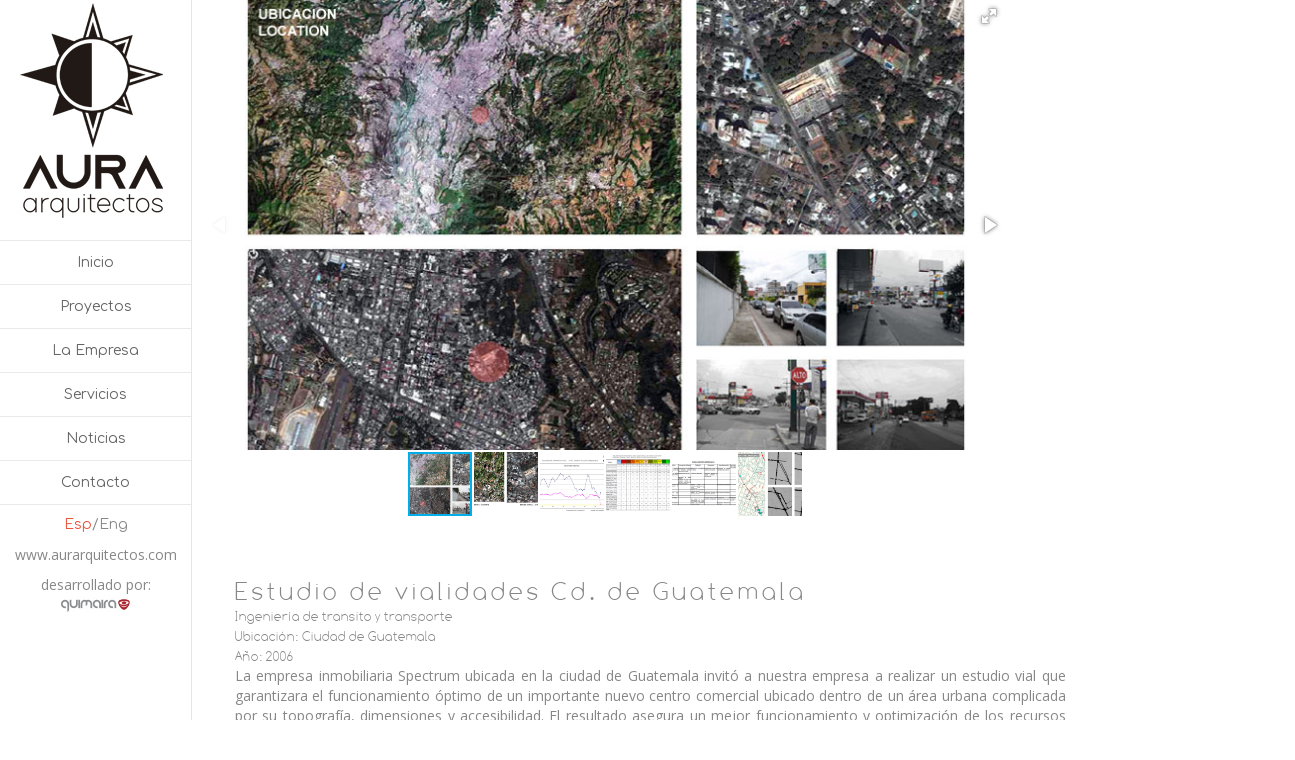

--- FILE ---
content_type: text/html; charset=UTF-8
request_url: https://aurarquitectos.com/estudio-de-vialidad
body_size: 8621
content:
<!DOCTYPE html><html lang="es"><head><meta charset="utf-8"><meta name="viewport" content="width=device-width, initial-scale=1"><meta name="description" content="Despacho de arquitectos en León, Guanajuato, Diseño arquitectónico  proyectos integrales, restauración de fincas, planeación urbana, diseño urbano, planeación de vialidad y transporte en León, Guanajuato. Buscamos siempre ofrecer servicios profesionales de calidad con la máxima eficiencia, adecuando a la realidad nuevas técnicas y conocimientos especializados con el propósito de incrementar la calidad de nuestro entorno arquitectónico y urbano."><meta http-equiv="X-UA-Compatible" content="IE=edge"><meta name="author" content="Quimaira"><meta name="geo.placename" content="Guanajuato"><meta name="geo.region" content="MX-GUA"><meta name="robots" content="all"><meta name="DC.title" content="Despacho de arquitectos en León, Guanajuato, Diseño arquitectónico  proyectos integrales, restauración de fincas, planeación urbana, diseño urbano, planeación de vialidad y transporte en León, Guanajuato."><meta name="keywords" content="Despacho de arquitectos en León, Guanajuato, Diseño arquitectónico  proyectos integrales, restauración de fincas, planeación urbana, diseño urbano, planeación de vialidad y transporte en León, Guanajuato."><meta name="copyright" content="Copyright (c) 2013 Quimaira, 10 años de experiencia"><meta property="og:image" content="https://aurarquitectos.com/img/logo_aura.jpg"><link rel="shortcut icon" href="https://aurarquitectos.com/img/favicon.png"><title>Aura Arquitectos. Despacho de arquitectos en León, Guanajuato, Diseño arquitectónico  proyectos integrales, restauración de fincas, planeación urbana, diseño urbano, planeación de vialidad y transporte en León, Guanajuato.</title><link href="https://fonts.googleapis.com/css?family=Comfortaa:400,700,300" rel="stylesheet" type="text/css"><link href="https://fonts.googleapis.com/css?family=Open+Sans:400,700" rel="stylesheet" type="text/css"><link href="https://aurarquitectos.com/css/bootstrap/bootstrap.css" rel="stylesheet"><link href="https://aurarquitectos.com/css/style.css" rel="stylesheet"><link href="https://aurarquitectos.com/css/default.css" rel="stylesheet"><link href="https://aurarquitectos.com/css/font.css" rel="stylesheet"><link href="https://aurarquitectos.com/css/font-awesome/css/font-awesome.min.css" rel="stylesheet"><link href="https://aurarquitectos.com/js/slides/responsiveslides.css" rel="stylesheet"><link rel="stylesheet" type="text/css" href="https://aurarquitectos.com/js/hover/style.css"><link href="https://aurarquitectos.com/css/validationEngine.jquery.css" rel="stylesheet" type="text/css"><link rel="stylesheet" type="text/css" href="https://aurarquitectos.com/js/hover/component.css"><link rel="stylesheet" type="text/css" href="https://aurarquitectos.com/js/dist/jquery.mmenu.all.css"><link rel="stylesheet" href="https://aurarquitectos.com/js/owl-carousel/owl.carousel.css"><link rel="stylesheet" href="https://aurarquitectos.com/js/owl-carousel/owl.theme.css"><link rel="stylesheet" href="https://aurarquitectos.com/js/owl-carousel/owl.transitions.css"><script type="text/javascript">var base_url='https://aurarquitectos.com/';</script><script src="https://ajax.googleapis.com/ajax/libs/jquery/1.8.3/jquery.min.js"></script><script src="https://aurarquitectos.com/js/hover/modernizr.custom.97074.js"></script><script src="https://aurarquitectos.com/js/slides/responsiveslides.min.js"></script><script src="https://aurarquitectos.com/js/jquery.validationEngine-es.js"></script><script src="https://aurarquitectos.com/js/jquery.validationEngine.js"></script><script src="https://maps.google.com/maps/api/js?sensor=true"></script><script src="https://aurarquitectos.com/js/gmaps.js"></script><link rel="stylesheet" href="https://aurarquitectos.com/js/isotope/style.css"><!-- script(src="https://code.jquery.com/jquery-latest.js" type="text/javascript")--><script src="https://aurarquitectos.com/js/isotope/jquery.isotope.js" type="text/javascript"> </script><script src="https://aurarquitectos.com/js/isotope/script.js"></script><script src="https://aurarquitectos.com/js/scripts.js"></script></head><body rel="https://aurarquitectos.com/"><div style="height:100%" class="col-md-12 col-sm-12 col-xs-12"><div class="header visible-xs visible-sm"><a href="#menu" class="menuMobil"><i aria-hidden="true" class="fa fa-bars"></i></a><img src="https://aurarquitectos.com/img/logo_aura.jpg" class="logoMobil"></div><div style="height:100%" class="row"><div class="row"><div class="col-md-10 col-sm-12 col-xs-12"><div data-width="800" data-maxwidth="100%" data-ratio="16/9" data-allowfullscreen="true" data-nav="thumbs" class="fotorama"><img src="https://aurarquitectos.com/img/proyectos//gallery/73914-37_00.jpg"/><img src="https://aurarquitectos.com/img/proyectos//gallery/60a26-37_01.jpg"/><img src="https://aurarquitectos.com/img/proyectos//gallery/31c0c-37_02.jpg"/><img src="https://aurarquitectos.com/img/proyectos//gallery/68648-37_03.jpg"/><img src="https://aurarquitectos.com/img/proyectos//gallery/c72f6-37_04.jpg"/><img src="https://aurarquitectos.com/img/proyectos//gallery/05b6a-37_05.jpg"/></div></div></div><div class="row"><div class="col-md-10 col-sm-12 col-xs-12"><div class="p30"><div class="h30"></div><h1 class="f1 s26 ls3 fw300">Estudio de vialidades Cd. de Guatemala</h1><p class="f1">Ingeniería de transito y transporte</p><p class="f1">Ubicación: Ciudad de Guatemala</p><p class="f1">Año: 2006</p><div class="clear"></div><div class="tj"><p><span style="text-align: justify;">La empresa inmobiliaria Spectrum ubicada en la ciudad de Guatemala invitó a nuestra empresa a realizar un estudio vial que garantizara el funcionamiento óptimo de un importante nuevo centro comercial ubicado dentro de un área urbana complicada por su topografía, dimensiones y accesibilidad. El resultado asegura un mejor funcionamiento y optimización de los recursos invertidos.</span></p></div><div class="col-xs-12 line"><a href="javascript:window.history.go(-1);"><img src="https://aurarquitectos.com/img/row.png" alt=""/><span class="f1">Regresar a Proyectos</span></a></div></div></div></div></div></div><div id="menu" class="col-xs-3 siderbar"><nav><div class="logo visible-lg visible-md"><a href="https://aurarquitectos.com/"><img src="https://aurarquitectos.com/img/logo_aura.jpg"></a></div><ul><li><a href="https://aurarquitectos.com/" class="lk">Inicio</a></li><li><a href="https://aurarquitectos.com/proyectos" class="lk">Proyectos</a></li><li><a href="https://aurarquitectos.com/empresa" class="lk">La Empresa</a></li><li><a href="https://aurarquitectos.com/servicios" class="lk">Servicios</a></li><li><a href="https://aurarquitectos.com/noticias" class="lk">Noticias</a></li><li><a href="https://aurarquitectos.com/contacto">Contacto</a></li></ul><div class="tc trad f3 pl40"><a href="https://aurarquitectos.com/" alt="" class="active"><span>Esp</span></a><span class="c1">/</span><a href="https://aurarquitectos.com/en" alt=""><span>Eng</span></a></div><div class="h10"></div><p class="cc pl40">www.aurarquitectos.com</p><div class="h10"></div><p class="cc pl40">desarrollado por: </br><img src="https://aurarquitectos.com/img/quimaira.jpg"></p></nav></div><link href="https://aurarquitectos.com/js/fotorama/fotorama.css" rel="stylesheet"><link href="https://aurarquitectos.com/css/colorbox.css" rel="stylesheet"><script type="application/javascript" src="https://aurarquitectos.com/js/owl-carousel/owl.carousel.min.js"></script><script type="application/javascript" src="https://aurarquitectos.com/js/owl.js"></script><script src="https://aurarquitectos.com/js/fotorama/fotorama.js"></script><script src="https://aurarquitectos.com/js/dist/jquery.mmenu.all.min.js?15"></script><script src="https://aurarquitectos.com/js/dist/jquery.mmenu.min.js?698"></script><script type="text/javascript">$(function() {
	$('#menu').mmenu({
		drag 		: true,
		pageScroll 	: {
			scroll 		: true,
			update		: true
		},
		extensions	: {
			'(min-width: 800px)': [ 'widescreen' ]
		}
	});
});</script><script type="text/javascript">(function(i,s,o,g,r,a,m){i['GoogleAnalyticsObject']=r;i[r]=i[r]||function(){
(i[r].q=i[r].q||[]).push(arguments)},i[r].l=1*new Date();a=s.createElement(o),
m=s.getElementsByTagName(o)[0];a.async=1;a.src=g;m.parentNode.insertBefore(a,m)
})(window,document,'script','//www.google-analytics.com/analytics.js','ga');

ga('create', 'UA-16236182-1', 'aurarquitectos.com');
ga('require', 'displayfeatures');
ga('send', 'pageview');</script></body></html>

--- FILE ---
content_type: text/css
request_url: https://aurarquitectos.com/css/style.css
body_size: 13232
content:

/*  CSS3 ✰ Classes  */
@font-face {
  font-family: 'comfortaathin';
  src: url("fonts/comfortaa_thin-webfont.eot");
  src: url("fonts/comfortaa_thin-webfont.eot?#iefix") format('embedded-opentype'), url("fonts/comfortaa_thin-webfont.woff") format('woff'), url("fonts/comfortaa_thin-webfont.ttf") format('truetype'), url("fonts/comfortaa_thin-webfont.svg#comfortaathin") format('svg');
  font-weight: normal;
  font-style: normal;
}
.c1 {
  color: #878787;
}
.c2 {
  color: #727272 !important;
}
.f1 {
  font-family: 'comfortaathin';
}
.f3 {
  font-family: 'Comfortaa', cursive;
  font-style: normal;
}
.f2 {
  font-family: 'Open Sans', sans-serif;
  font-style: normal;
}
.fw400 {
  font-weight: 400;
}
.fw700 {
  font-weight: 700;
}
.fw300 {
  font-weight: 300;
}
.ls3 {
  letter-spacing: 3px;
}
.ls4 {
  letter-spacing: 4px;
}
.s14 {
  font-size: 14px;
}
.s26 {
  font-size: 26px;
}
.p5 {
  padding: 5px !important;
}
.pr200 {
  padding-right: 200px;
}
.ml0 {
  margin-left: 0px !important;
}
body,
html {
  height: 100%;
  font-family: 'Comfortaa', cursive;
}
.sp {
  padding: 0 !important;
}
.rr {
  position: relative;
}
.clear {
  clear: both;
}
.container {
  position: relative;
  min-width: 938px;
}
.portfolioFilter {
  height: 120px;
}
.container-full {
  margin: 0 auto;
  min-width: 1200px !important;
  width: 100%;
}
.tc {
  text-align: center;
}
.tj {
  text-align: justify;
}
.tl {
  text-align: left;
}
.t1 {
  border-bottom: 1px solid #e9e9e9;
  width: 325px;
  margin: auto;
}
.brd1 {
  border-bottom: 1px solid #e9e9e9;
}
.h10 {
  height: 10px;
}
.h20 {
  height: 20px;
}
.h30 {
  height: 30px;
}
.h100 {
  height: 100px;
}
.h50 {
  height: 50px;
}
h1 {
  font-size: 36px;
  color: #878787;
}
.s20 {
  font-size: 20px;
}
.pb20 {
  padding-bottom: 20px;
}
.p20 {
  padding: 20px;
}
.mr40 {
  padding-right: 40px;
}
.bgF {
  background: #fff;
}
.singutter {
  margin-left: 0px !important;
  margin-right: 0px !important;
}
.singutter > div[class^="col"] {
  padding-left: 0 !important;
  padding-right: 0 !important;
}
p {
  font-family: 'Open Sans', sans-serif;
  font-weight: 400;
  color: #878787;
}
.cc {
  text-align: center !important;
}
.tr {
  text-align: right !important;
}
.tj {
  text-align: justify !important;
}
.fn {
  float: none !important;
}
.ma {
  margin: auto;
  float: none;
}
.pop-up {
  line-height: 12px;
}
.pop-up p {
  padding-bottom: 5px;
  margin-bottom: 10px;
}
.sop p {
  margin-bottom: 10px;
}
#nav-mb {
  background-color: #fff;
  left: 0;
  position: fixed;
  top: 0;
  width: 100%;
  z-index: 200;
}
#nav-mb #showLeft {
  background-color: rey;
  border: none;
  color: #fff;
  display: block;
  float: right;
  padding: 8px 20px;
}
.header {
  margin-top: 15px;
  height: 240px;
  position: relative;
  width: 100%;
  display: block;
}
a {
  color: #323232;
}
a:hover,
a:focus {
  color: #323232;
}
.logo {
  position: relative;
  width: 100%;
  text-align: center;
  height: 240px;
}
.logo a {
  position: absolute;
  left: 50%;
  margin-left: -75px;
}
.logoMobil {
  margin: 0 auto;
  position: absolute;
  left: 50%;
  margin-left: -90px;
}
.menuMobil {
  margin-top: 50px;
  font-size: 34px;
}
.header a span {
  background: #000;
  display: block;
  height: 2px;
  margin: 6px 0;
  width: 40px;
}
/*@media (min-width: 800px)
	.header a
		display none*/
.siderbar {
  background: transparent url("../img/fd_menu.png") left top repeat-y;
  height: 100%;
  position: fixed;
  top: 0;
  left: 0;
  width: 229px;
  z-index: 2;
  overflow: auto;
  -webkit-overflow-scrolling: touch;
}
.siderbar nav {
  margin-left: -40px;
}
.siderbar nav li {
  border-bottom: solid 1px #e9e9e9;
  list-style: none;
  padding: 11px 0;
  text-align: center;
}
.siderbar nav li:first-child {
  border-top: solid 1px #e9e9e9;
}
.siderbar nav li a {
  color: #636363;
  text-decoration: none;
  text-align: center;
/*Transiciones*/
  -webkit-transition: 0.4s linear all;
  -moz-transition: 0.4s linear all;
  -o-transition: 0.4s linear all;
  -o-transition: 0.4s linear all;
  -ms-transition: 0.4s linear all;
  -moz-transition: 0.4s linear all;
  -webkit-transition: 0.4s linear all;
  transition: 0.4s linear all;
  width: 120px;
  font-family: 'Comfortaa', cursive;
  font-style: normal;
  font-weight: 400;
}
.siderbar nav li a:hover {
  color: #e8563c;
}
.main {
  padding-left: 220px;
  width: 100%;
  z-index: 1;
  position: relative;
  padding-right: 0;
}
.bgmain {
  background: url("../img/fd_main.jpg") bottom right no-repeat;
}
#servicios {
  overflow-x: hidden !important;
}
#servicios ul li {
  list-style-image: url("../img/bullet-servicio.png");
  margin-left: -27px !important;
  color: #878787;
}
.underline {
  border-bottom: 5px solid #6f715a;
  font-size: 18px;
}
#noticias {
  padding: 10px 20px;
}
#noticias h4 {
  border-bottom: 5px solid #6f715a;
  width: 100%;
  color: #727272;
  font-size: 18px;
}
#map {
  display: block;
  width: 100%;
  min-height: 344px;
  margin: 0 auto;
}
#form-contacto {
  padding: 50px 0;
}
#form-contacto label {
  color: #878787;
  float: right;
  font-size: 14px;
  text-align: right;
  font-family: 'Open Sans', sans-serif;
}
#form-contacto input,
#form-contacto select {
  background-color: #e9e9e9;
  border: 1px solid #4a3d38;
  color: #878787;
  margin: 5px 0;
  width: 100%;
}
#form-contacto input:focus,
#form-contacto select:focus {
  background-color: #fff;
}
#form-contacto textarea {
  background-color: #e9e9e9;
  border: 1px solid #4a3d38;
  color: #878787;
  margin: 5px 0;
  width: 100%;
  height: 87px;
}
#form-contacto textarea:focus {
  background-color: #fff;
}
#form-contacto button {
  background-color: #e55d45;
  border: none;
  color: #fff;
  display: block;
  float: right;
  font-size: 14px;
  padding: 3px 27px;
  margin: 10px 58px 0 0;
}
.bgnaranja {
  background: #eb3b16 !important;
  height: 141px;
  width: 141px;
}
.circle-soc {
  width: 271px;
  height: 280px;
  margin: auto;
}
.txt-soc {
  background: #fff;
  position: absolute;
  top: 210px;
  left: 60px;
  width: 230px;
  height: 45px;
  z-index: 5;
}
.col-gd-a {
  width: 282px;
  height: 282px;
}
.col-gd-a img {
  width: 282px;
  height: 282px;
}
.col-ch-a {
  width: 141px;
  height: 141px;
}
.col-ch-a img {
  width: 141px;
  height: 141px;
}
#nav-proy ul li {
  list-style: none;
  float: left;
  height: 50px;
  text-align: center;
}
#nav-proy ul li a {
  color: #868686;
  padding: 5px 25px;
  text-decoration: none;
  text-align: center;
  display: block;
  height: 50px;
}
#nav-proy ul li a:hover {
  color: #e8563c;
}
#nav-proy ul li .current {
  color: #e8563c;
}
#nav-proy ul li .current:hover {
  color: #fff;
}
.pl40 {
  padding-left: 40px;
}
#nav-proy-small ul {
  width: 50%;
  float: left;
  padding: 0;
  margin: 0;
}
#nav-proy-small ul li {
  list-style: none;
  float: none;
  height: 50px;
  width: 100%;
}
#nav-proy-small ul li a {
  color: #868686;
  text-decoration: none;
}
#nav-proy-small ul li a:hover {
  color: #e8563c;
}
.linea {
  width: 71%;
  border-bottom: solid 1px #868686;
  position: absolute;
  top: 42px;
  left: 73px;
  z-index: 1;
}
#timeline {
  padding-top: 15px;
  background: #fff;
  opacity: 0.7;
  -ms-filter: "progid:DXImageTransform.Microsoft.Alpha(Opacity=70)";
  filter: alpha(opacity=70);
  width: 100%;
  position: absolute;
  top: 6%;
  z-index: 10;
}
#timeline li {
  float: left;
  list-style: none;
  position: relative;
  z-index: 3;
  width: 18.7%;
}
#timeline li a {
  color: #868686;
  text-decoration: none;
  padding: 5px;
}
#timeline li a span {
  position: absolute;
  top: 14px;
  left: 28px;
  margin: 10px 0;
  width: 6px;
  height: 6px;
  background: url("../img/time.jpg") no-repeat;
}
#timeline li a:hover span {
  background: url("../img/timehover.jpg") no-repeat;
}
.galeriaContainer {
  width: 100%;
}
.galeriaContainer .itemGal {
  width: 245px;
  height: 133px;
  overflow: hidden;
  cursor: pointer;
  margin-bottom: 2px;
  margin-right: 2px;
}
.galeriaContainer .itemGal img {
  width: 100%;
}
.galeriaContainer .itemGal .in-text {
  display: block;
  padding: 0px;
  margin: 0px;
  width: 100%;
  position: absolute;
  bottom: 0px;
  color: #fff;
  font-size: 11px;
  text-align: right;
}
.galeriaFilter {
  padding-top: 20px;
  padding-bottom: 20px;
}
.galeriaFilter a {
  display: table;
  margin-right: 10px;
  padding: 15px 0px;
  display: block;
  clear: both;
  width: 90%;
  font-size: 19px;
  font-family: 'PT Sans';
  font-weight: bold;
  text-transform: uppercase;
  text-decoration: none;
}
.galeriaFilter a span:first-child {
  -o-border-radius: 5px;
  -ms-border-radius: 5px;
  -moz-border-radius: 5px;
  -webkit-border-radius: 5px;
  border-radius: 5px;
  text-aling: left;
  width: auto;
  height: auto;
  padding: 2px 5px;
  margin-right: 5px;
  float: left;
}
.galeriaFilter a span {
  display: table;
  float: left;
  color: #33312d;
  padding: 2px;
  text-align: center;
  width: 30px;
  height: 20px;
  -o-border-radius: 999px;
  -ms-border-radius: 999px;
  -moz-border-radius: 999px;
  -webkit-border-radius: 999px;
  border-radius: 999px;
  -o-transition: all 0.5s;
  -ms-transition: all 0.5s;
  -moz-transition: all 0.5s;
  -webkit-transition: all 0.5s;
  transition: all 0.5s;
  float: right;
}
.galeriaFilter a:hover span {
  background-color: #33312d;
  color: #fff;
}
.galeriaFilter a.current {
  font-weight: bold;
}
.isotope-item {
  z-index: 2;
}
.isotope-hidden.isotope-item {
  pointer-events: none;
  z-index: 1;
}
.isotope,
.isotope .isotope-item {
  -webkit-transition-duration: 0.8s;
  -moz-transition-duration: 0.8s;
  -o-transition-duration: 0.8s;
  -ms-transition-duration: 0.8s;
  -moz-transition-duration: 0.8s;
  -webkit-transition-duration: 0.8s;
  transition-duration: 0.8s;
}
.isotope {
  -webkit-transition-property: height, width;
  -moz-transition-property: height, width;
  -o-transition-property: height, width;
  -ms-transition-property: height, width;
  -moz-transition-property: height, width;
  -webkit-transition-property: height, width;
  transition-property: height, width;
}
.isotope .isotope-item {
  -webkit-transition-property: -webkit-transform, opacity;
  -moz-transition-property: -moz-transform, opacity;
  -o-transition-property: -o-transform, opacity;
  -ms-transition-property: -ms-transform, opacity;
  -moz-transition-property: -moz-transform, opacity;
  -webkit-transition-property: -webkit-transform, opacity;
  transition-property: transform, opacity;
}
.line {
  margin-top: 10px;
  border-top: 1px solid #beb9b7;
  padding: 10px;
}
.line a {
  color: #878787;
}
.line a span {
  margin-left: 10px;
}
.line a:hover {
  color: #878787;
  text-decoration: none;
}
.buscador {
  background: #beb9b7;
  border: 1px solid #4a3d38;
  padding: 5px 15px 5px 5px !important;
  width: 200px;
}
.buscador height 37px form input {
  background: #f2f1f1;
  border: 1px solid #4a3d38;
  width: 148px !important;
  padding: 9px;
  float: left;
}
.bus {
  width: 148px !important;
  padding: 5px 9px;
}
.botonimagen {
  border: none;
  width: 30px;
  background: transparent;
  float: right;
  padding-right: 10px;
}
.trad a {
  color: #878787;
  -webkit-transition: 0.4s linear all;
  -moz-transition: 0.4s linear all;
  -o-transition: 0.4s linear all;
  -o-transition: 0.4s linear all;
  -ms-transition: 0.4s linear all;
  -moz-transition: 0.4s linear all;
  -webkit-transition: 0.4s linear all;
  transition: 0.4s linear all;
  text-decoration: none;
}
.trad a:hover,
.trad a.active {
  color: #e8563c;
}
#subir {
  position: fixed;
  right: 0;
  top: 40%;
  z-index: 8;
  opacity: 0.8;
  -ms-filter: "progid:DXImageTransform.Microsoft.Alpha(Opacity=80)";
  filter: alpha(opacity=80);
}
.fwl {
  font-weight: lighter;
}
#img img {
  width: 100%;
}
@media (max-width: 938px) {
  .linea {
    width: 68% !important;
  }
}
@media (max-width: 767px) {
  .linea {
    width: 70%;
  }
}
@media (min-width: 1200px) {
  .linea {
    width: 72%;
  }
}
@media (max-width: 375px) {
  .header {
    height: 180px;
  }
  .header img {
    width: 130px;
  }
  .logoMobil {
    margin-left: -55px;
  }
  .siderbar {
    width: 200px;
  }
  .col-ch-a {
    width: 187px;
    height: 187px;
  }
  .col-ch-a img {
    width: 100%;
    height: 100%;
  }
  #nav-proy ul li {
    width: 49%;
    margin-bottom: 20px;
    float: left;
    height: 50px;
  }
  #nav-proy ul li a {
    text-align: center;
    display: block;
    height: 50px;
    border: solid 1px #ccc;
  }
  #nav-proy ul li .current {
    color: #fff;
    background: #e8563c;
    border: solid 1px #e8563c;
  }
  #nav-proy ul li .current:hover {
    color: #fff;
  }
  #timeline li a {
    border: solid 1px #ccc;
  }
}
@media (max-width: 450px) {
  .columnas li {
    float: left;
    width: 100% !important;
  }
  .columnas2 {
    width: 100%;
  }
  .columnas2 li {
    float: left;
    width: 100% !important;
  }
}
@media (min-width: 760px) {
  .columnas li {
    float: left;
    width: 50%;
  }
  .columnas2 {
    width: 100%;
  }
  .columnas2 li {
    float: left;
    width: 33.33333333333333%;
  }
}
@media (min-width: 1200px) {
  .columnas {
    width: 614px;
    padding-left: 40px;
  }
  .columnas li {
    float: left;
    width: 50%;
  }
  .columnas2 {
    width: 100%;
  }
  .columnas2 li {
    float: left;
    width: 33.33333333333333%;
  }
}


--- FILE ---
content_type: text/css
request_url: https://aurarquitectos.com/css/default.css
body_size: 863
content:
.sinpadding{padding-left:0 !important;padding-right:0 !important}.sinmargin{margin-left:0 !important;margin-right:0 !important}.clear{clear:both}.sp{padding:0 !important}.rr{position:relative}.ra{position:absolute}.tc{text-align:center}.pt5{padding-top:5px}.pt15{padding-top:15px}.pt50{padding-top:50px !important}.pt40{padding-top:40px !important}.p4{padding:4px}.p10{padding:10px}.p20{padding:20px}.p30{padding:30px}.h20{height:20px}.h120{height:120px}.h80{height:80px}.h100{height:100px}.oh{overflow:hidden}.fn{float:none !important}.ma{margin:auto}.fw400{font-weight:400}.fw700{font-weight:700}.fw300{font-weight:300}.ls3{letter-spacing:3px}.ls4{letter-spacing:4px}.s14{font-size:14px}.s26{font-size:26px}.ml0{margin-left:0 !important}.z1{z-index:1}.z2{z-index:2}.z3{z-index:3}.z4{z-index:4}.z5{z-index:5}.z100{z-index:100}.z200{z-index:200}.z500{z-index:500}

--- FILE ---
content_type: text/css
request_url: https://aurarquitectos.com/css/font.css
body_size: 3174
content:
@charset "UTF-8";
.O{font-family:'Open Sans',sans-serif}
.OL{font-family:'OpenSansLight'}
.T{font-family:"Times New Roman",Times,serif}
.A{font-family:Arial,Helvetica,sans-serif}
.C{font-family:"Courier New",Courier,monospace}
.GG{font-family:Georgia,"Times New Roman",Times,serif}
.V{font-family:Verdana,Arial,Helvetica,sans-serif}
.GV{font-family:Geneva,Arial,Helvetica,sans-serif}
.TT{font-family:"Trebuchet MS",Verdana,Arial,Helvetica}
.tu{text-transform:uppercase}
.tn{text-transform:none}
.tl{text-align:left}
.tc{text-align:center}
.tr{text-align:right}
.tj{text-align:justify}
h1,h2,h3,h4,h5,p,pre{padding:0;margin:0}
.b{font-weight:bold}
.i{font-style:italic}
.n{font-weight:normal;font-style:normal}
.u{text-decoration:underline}
.lh80{line-height:80%}
.lh90{line-height:90%}
.lh100{line-height:100%}
.lh110{line-height:110%}
.lh120{line-height:120%}
.lh130{line-height:130%}
.lh140{line-height:140%}
.lh150{line-height:150%}
.lh160{line-height:160%}
.lh170{line-height:170%}
.lh180{line-height:180%}
.lh190{line-height:190%}
.lh200{line-height:200%}
.s9{font-size:9px}
.s10{font-size:10px}
.s11{font-size:11px}
.s12{font-size:12px}
.s13{font-size:13px}
.s14{font-size:14px}
.s15{font-size:15px}
.s16{font-size:16px}
.s17{font-size:17px}
.s18{font-size:18px}
.s19{font-size:19px}
.s20{font-size:20px}
.s24{font-size:24px}
.s30{font-size:30px}
.s40{font-size:40px}
.s50{font-size:50px}
.s60{font-size:60px}
.s70{font-size:70px}
.s80{font-size:80px}
.s90{font-size:90px}
.s100{font-size:100px}
.s110{font-size:110px}
.s120{font-size:120px}
.s130{font-size:130px}
.s140{font-size:140px}
.s150{font-size:150px}
.s160{font-size:160px}
.s170{font-size:170px}
.s180{font-size:180px}
.s190{font-size:190px}
.s200{font-size:200px}
.c0{color:#000}
.c3{color:#333}
.c6{color:#666}
.c9{color:#999}
.cC{color:#ccc}
.cF{color:#fff}
.c10{color:#e7e7de}
.c11{color:#d9dde9}
.c12{color:#949494}
.c13{color:#7f7f7f}
.c14{color:#505050}
.c15{color:#383121}
.c16{color:#2e2d2e}
.c17{color:#0f0e13}
.c18{color:#5a471c}
.c19{color:#1a7fb3}
.c20{color:#21628c}
.c21{color:#3b5999}
.c22{color:#003368}
.c23{color:#039}
.c24{color:#039}
.c25{color:#03a0fa}
.c26{color:#0e63fd}
.c27{color:#69c}
.c28{color:#afeaee}
.c29{color:#6cd0f6}
.c30{color:#4caae4}
.c31{color:#87c1e7}
.c32{color:#5d82ff}
.c33{color:#0170ca}
.c34{color:#025aa2}
.c35{color:#1b5891}
.c36{color:#3d5381}
.c37{color:#5b5b95}
.c38{color:#f28fbf}
.c39{color:#ec449b}
.c40{color:#fe198e}
.c41{color:#924357}
.c42{color:#f3f3cc}
.c43{color:#c69d18}
.c44{color:#fa9b65}
.c45{color:#febf0f}
.c46{color:#fc0}
.c47{color:#ff910d}
.c48{color:#f78325}
.c49{color:#f60}
.c50{color:#ff4600}
.c51{color:#e84c1f}
.c52{color:#cf5700}
.c53{color:#fc0234}
.c54{color:#eb003a}
.c55{color:#f00}
.c56{color:#bd1d01}
.c57{color:#a71a10}
.c58{color:#780000}
.c59{color:#bedb8a}
.c60{color:#2acc54}
.c61{color:#5ebe8f}
.c62{color:#009f59}
.c63{color:#00a8aa}
.c64{color:#89c122}
.c65{color:#6dc646}
.c66{color:#4db848}
.c67{color:#2d9500}
.c68{color:#00722d}
.c69{color:#03646a}
.c70{color:#478898}
.cce{color:#ce6523}
.c01{color:#016499}
.ca9{color:#a9e200}
.clear{clear:both;display:block;overflow:hidden;visibility:hidden;width:0;height:0}


--- FILE ---
content_type: text/css
request_url: https://aurarquitectos.com/js/hover/style.css
body_size: 975
content:
.da-thumbs {
	/*list-style: none;*/
	width: 100%;
	height: 100px;
	position: relative;
	padding:0; 
	margin:0;
}
.da-thumbs li {
	list-style: none;
	float: left;
	/*margin: 5px;*/
	background: #fff;
	/*padding: 8px;*/
	position: relative;
	/*box-shadow: 0 1px 3px rgba(0,0,0,0.1);*/
}
.da-thumbs li a,
.da-thumbs li a img {
	display: block;
	position: relative;
}
.da-thumbs li a {
	overflow: hidden;
}
.da-thumbs li a div {
	position: absolute;
	background: #333;
	background: rgba(111,113,90,0.7);
	width: 100%;
	height: 100%;
}
.da-thumbs li a div span {
	display: block;
	padding: 10px 0;
	margin: 0px 20px 20px 20px;
	color: #fff;
	text-transform: uppercase;
	font-weight: normal;
	text-shadow: 1px 1px 1px rgba(0,0,0,0.2);
/*	border-bottom: 1px solid rgba(255,255,255,0.5);*/
	/*box-shadow: 0 1px 0 rgba(0,0,0,0.1), 0 -10px 0 rgba(255,255,255,0.3);*/
}
.da-thumbs li a div p {padding:5px 9px 5px 4px;background:#fff;float:right;margin-top:-20px;}

/******************/


--- FILE ---
content_type: text/css
request_url: https://aurarquitectos.com/js/owl-carousel/owl.carousel.css
body_size: 1955
content:
/* 
 * 	Core Owl Carousel CSS File
 *	v1.3.3
 */

/* clearfix */
.owl-carousel .owl-wrapper:after {
	content: ".";
	display: block;
	clear: both;
	visibility: hidden;
	line-height: 0;
	height: 0;
}
/* display none until init */
.owl-carousel{
	display: none;
	position: relative;
	width: 100%;
	-ms-touch-action: pan-y;
}

/*@media (max-width: 360px){
	.owl-carousel {
		position: relative;
		width: 100%;
		-ms-touch-action: pan-y;}
}

@media (min-width: 768px){
	.owl-carousel {
		position: relative;
		width: 100%;
		-ms-touch-action: pan-y;}
}*/
.owl-carousel .owl-wrapper{
	display: none;
	position: relative;
	-webkit-transform: translate3d(0px, 0px, 0px);
	height: 100%;
}
.owl-carousel .owl-wrapper-outer{
	overflow: hidden;
	position: relative;
	width: 100%;
	height: 100%
}

@media (max-width: 360px){
/*	.owl-wrapper-outer{
		overflow: hidden;
		position: relative;
		width: 100%;
	}

	.owl-carousel{
		width: 100%;		
	}*/

	.owl-carousel .owl-wrapper-outer{
		width: 100%;
	}
}

.owl-carousel .owl-wrapper-outer.autoHeight{
	-webkit-transition: height 500ms ease-in-out;
	-moz-transition: height 500ms ease-in-out;
	-ms-transition: height 500ms ease-in-out;
	-o-transition: height 500ms ease-in-out;
	transition: height 500ms ease-in-out;
}
	
.owl-carousel .owl-item{
	float: left;
	height: 100%;
}
.owl-controls .owl-page,
.owl-controls .owl-buttons div{
	cursor: pointer;
}
.owl-controls {
	-webkit-user-select: none;
	-khtml-user-select: none;
	-moz-user-select: none;
	-ms-user-select: none;
	user-select: none;
	-webkit-tap-highlight-color: rgba(0, 0, 0, 0);
}

/* mouse grab icon */
.grabbing { 
    cursor:url(grabbing.png) 8 8, move;
}

/* fix */
.owl-carousel  .owl-wrapper,
.owl-carousel  .owl-item{
	-webkit-backface-visibility: hidden;
	-moz-backface-visibility:    hidden;
	-ms-backface-visibility:     hidden;
  -webkit-transform: translate3d(0,0,0);
  -moz-transform: translate3d(0,0,0);
  -ms-transform: translate3d(0,0,0);
}



--- FILE ---
content_type: text/css
request_url: https://aurarquitectos.com/js/isotope/style.css
body_size: 1062
content:
body {
    font-family: Arial;
}

.portfolioFilter a { 
    margin-right: 10px; 
	color:#666;
	text-decoration:none;
}

.portfolioFilter a.current { 
    font-weight:bold;
}


img {
    margin:1px;
}

.isotope-item {
    z-index: 2;
}
.isotope-hidden.isotope-item {
    pointer-events: none;
    z-index: 1;
}
.isotope,
.isotope .isotope-item {
  /* change duration value to whatever you like */

    -webkit-transition-duration: 0.8s;
    -moz-transition-duration: 0.8s;
    transition-duration: 0.8s;
}
.isotope {
    -webkit-transition-property: height, width;
    -moz-transition-property: height, width;
    transition-property: height, width;
}
.isotope .isotope-item {
    -webkit-transition-property: -webkit-transform, opacity;
    -moz-transition-property: -moz-transform, opacity;
    transition-property: transform, opacity;
}
.item,
.grid-sizer {
  width: 20%;
}
.item {
  float: left;
  height: 100px;
  background: #0D8;
  border: 2px solid #333;
  border-color: hsla(0, 0%, 0%, 0.7);
}

.item.width2 { width: 100%; }
.item.width3 { height: 50%; }

--- FILE ---
content_type: text/plain
request_url: https://www.google-analytics.com/j/collect?v=1&_v=j102&a=1343415141&t=pageview&_s=1&dl=https%3A%2F%2Faurarquitectos.com%2Festudio-de-vialidad&ul=en-us%40posix&dt=Aura%20Arquitectos.%20Despacho%20de%20arquitectos%20en%20Le%C3%B3n%2C%20Guanajuato%2C%20Dise%C3%B1o%20arquitect%C3%B3nico%20proyectos%20integrales%2C%20restauraci%C3%B3n%20de%20fincas%2C%20planeaci%C3%B3n%20urbana%2C%20dise%C3%B1o%20urbano%2C%20planeaci%C3%B3n%20de%20vialidad%20y%20transporte%20en%20Le%C3%B3n%2C%20Guanajuato.&sr=1280x720&vp=1280x720&_u=IGBAgAABAAAAACAAI~&jid=2104010859&gjid=162904641&cid=142031894.1769181737&tid=UA-16236182-1&_gid=1792822133.1769181737&_slc=1&z=1620016937
body_size: -452
content:
2,cG-3F75HD9PZV

--- FILE ---
content_type: application/javascript
request_url: https://aurarquitectos.com/js/scripts.js
body_size: 2826
content:
// Generated by CoffeeScript 1.6.3
(function() {
  var GENERAL_EFFECTS, MENSAJES, MENU, REFRESH_CAPTCHA, TOP, VALIDATE_FORM, ajaxValidationCallback, beforeCall;

  $(function() {
    VALIDATE_FORM();
    if ($('#msg').length > 0) {
      MENSAJES('#msg');
    }
    MENU();
    TOP();
    GENERAL_EFFECTS();
    $('.rslider').responsiveSlides();
    return $(' #da-thumbs > li ').each(function() {
      return $(this).hoverdir();
    });
  });

  MENU = function() {
    return $('#navegacion-principal a').mouseenter(function() {
      var litem;
      litem = $(this).parent('li');
      if (litem.has('.menularge')) {
        litem.find('.menularge').stop(true, true).fadeIn('fast');
        litem.mouseleave(function() {
          return litem.find('.menularge').fadeOut('normal');
        });
      }
      return false;
    });
  };

  MENSAJES = function(idiv) {
    $(idiv).delay(500).slideDown('fast');
    return setTimeout((function() {
      return $(idiv).slideUp("slow", function() {
        return $(idiv).remove();
      });
    }), 4000);
  };

  TOP = function() {
    return $('#subir').click(function() {
      return $('html,body').animate({
        scrollTop: 0
      }, 2000);
    });
  };

  beforeCall = function(form, options) {
    if (window.console) {
      console.log("Right before the AJAX form validation call");
    }
    return false;
  };

  ajaxValidationCallback = function(status, form, json, options) {
    if (window.console) {
      console.log(status);
    }
    if (status === true) {
      $('#form-contacto input[type="text"],#form-contacto textarea').val('');
      $('#header').prepend('<div class="alert alert-success" style="display:none;"><div class="container" style="text-align:center;">Los datos de han enviado correctamente</div></div>');
      $('.alert').slideDown(function() {
        $(this).delay(4000).slideUp(function() {
          $(this).remove();
          return false;
        });
        return false;
      });
    } else {
      REFRESH_CAPTCHA();
    }
    return false;
  };

  REFRESH_CAPTCHA = function() {
    $.ajax({
      type: "POST",
      url: base_url + "home/refresh_captcha",
      cache: false,
      async: false,
      data: {
        action: 'refresh_captcha'
      },
      dataType: "html",
      beforeSend: function(data) {},
      success: function(data) {
        return $('#img_captcha').html(data);
      }
    });
    return false;
  };

  GENERAL_EFFECTS = function() {
    return $('#reload_captcha').click(function() {
      REFRESH_CAPTCHA();
      return false;
    });
  };

  VALIDATE_FORM = function() {
    jQuery("#form-contacto").validationEngine({
      ajaxFormValidation: true,
      ajaxFormValidationMethod: 'post',
      onAjaxFormComplete: ajaxValidationCallback
    });
    return false;
  };

}).call(this);


--- FILE ---
content_type: application/javascript
request_url: https://aurarquitectos.com/js/owl.js
body_size: 1262
content:
$(document).ready(function() {

	var owl = $("#owl-demo");

	owl.owlCarousel({
		navigation : false,
		pagination : false,
		stopOnHover : true,
		paginationSpeed : 1000,
		goToFirstSpeed : 2000,
		singleItem : true,
		items:1,
		// autoPlay: if owl.find('.item').length > 1 then true else false,
		autoPlay: 3000,
		transitionStyle : "fade"
	});
});


// var $animation_elements = $('.animation-element');
// var $window = $(window);

// function check_if_in_view() {
// 	var window_height = $window.height();
// 	var window_top_position = $window.scrollTop();
// 	var window_bottom_position = (window_top_position + window_height);

// 	$.each($animation_elements, function() {
// 		var $element = $(this);
// 		var element_height = $element.outerHeight();
// 		var element_top_position = $element.offset().top;
// 		var element_bottom_position = (element_top_position + element_height);

// 		//check to see if this current container is within viewport
// 		if ((element_bottom_position >= window_top_position) &&
// 			(element_top_position <= window_bottom_position)) {
// 			$element.addClass('inview');
// 		} else {
// 			$element.removeClass('inview');
// 		}
// 	});
// }

// $window.on('scroll resize', check_if_in_view);
// $window.trigger('scroll');